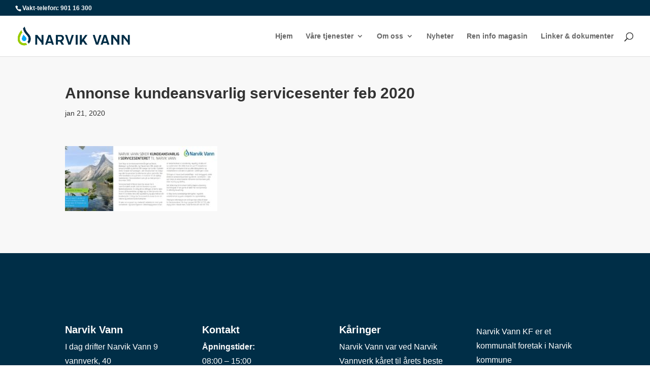

--- FILE ---
content_type: text/css
request_url: https://narvikvann.no/wp-content/themes/Divi-child/style.css?ver=1.0.1447333521
body_size: 92
content:
/*
Theme Name: Divi Child
Template: Divi
Author: Child Theme Configurator
Version: 1.0.1447333521
Updated: 2015-11-12 14:05:21
*/

@charset "UTF-8";

.et_pb_slider {
    overflow: hidden;
    position: relative;
    height: 400px;
}


--- FILE ---
content_type: text/css
request_url: https://narvikvann.no/wp-content/et-cache/global/et-divi-customizer-global.min.css?ver=1740395902
body_size: 1733
content:
body,.et_pb_column_1_2 .et_quote_content blockquote cite,.et_pb_column_1_2 .et_link_content a.et_link_main_url,.et_pb_column_1_3 .et_quote_content blockquote cite,.et_pb_column_3_8 .et_quote_content blockquote cite,.et_pb_column_1_4 .et_quote_content blockquote cite,.et_pb_blog_grid .et_quote_content blockquote cite,.et_pb_column_1_3 .et_link_content a.et_link_main_url,.et_pb_column_3_8 .et_link_content a.et_link_main_url,.et_pb_column_1_4 .et_link_content a.et_link_main_url,.et_pb_blog_grid .et_link_content a.et_link_main_url,body .et_pb_bg_layout_light .et_pb_post p,body .et_pb_bg_layout_dark .et_pb_post p{font-size:16px}.et_pb_slide_content,.et_pb_best_value{font-size:18px}body{color:#333333}h1,h2,h3,h4,h5,h6{color:#333333}body{line-height:1.8em}#et_search_icon:hover,.mobile_menu_bar:before,.mobile_menu_bar:after,.et_toggle_slide_menu:after,.et-social-icon a:hover,.et_pb_sum,.et_pb_pricing li a,.et_pb_pricing_table_button,.et_overlay:before,.entry-summary p.price ins,.et_pb_member_social_links a:hover,.et_pb_widget li a:hover,.et_pb_filterable_portfolio .et_pb_portfolio_filters li a.active,.et_pb_filterable_portfolio .et_pb_portofolio_pagination ul li a.active,.et_pb_gallery .et_pb_gallery_pagination ul li a.active,.wp-pagenavi span.current,.wp-pagenavi a:hover,.nav-single a,.tagged_as a,.posted_in a{color:#98ca3d}.et_pb_contact_submit,.et_password_protected_form .et_submit_button,.et_pb_bg_layout_light .et_pb_newsletter_button,.comment-reply-link,.form-submit .et_pb_button,.et_pb_bg_layout_light .et_pb_promo_button,.et_pb_bg_layout_light .et_pb_more_button,.et_pb_contact p input[type="checkbox"]:checked+label i:before,.et_pb_bg_layout_light.et_pb_module.et_pb_button{color:#98ca3d}.footer-widget h4{color:#98ca3d}.et-search-form,.nav li ul,.et_mobile_menu,.footer-widget li:before,.et_pb_pricing li:before,blockquote{border-color:#98ca3d}.et_pb_counter_amount,.et_pb_featured_table .et_pb_pricing_heading,.et_quote_content,.et_link_content,.et_audio_content,.et_pb_post_slider.et_pb_bg_layout_dark,.et_slide_in_menu_container,.et_pb_contact p input[type="radio"]:checked+label i:before{background-color:#98ca3d}a{color:#03a9f4}.et_secondary_nav_enabled #page-container #top-header{background-color:#002e47!important}#et-secondary-nav li ul{background-color:#002e47}#top-menu li.current-menu-ancestor>a,#top-menu li.current-menu-item>a,#top-menu li.current_page_item>a{color:#002e47}#main-footer .footer-widget h4,#main-footer .widget_block h1,#main-footer .widget_block h2,#main-footer .widget_block h3,#main-footer .widget_block h4,#main-footer .widget_block h5,#main-footer .widget_block h6{color:#98ca3d}.footer-widget li:before{border-color:#98ca3d}#footer-widgets .footer-widget li:before{top:10.6px}body .et_pb_button{font-size:23px;border-radius:50px}body.et_pb_button_helper_class .et_pb_button,body.et_pb_button_helper_class .et_pb_module.et_pb_button{}body .et_pb_button:after{content:'E';font-size:23px}@media only screen and (min-width:981px){.et_header_style_centered.et_hide_primary_logo #main-header:not(.et-fixed-header) .logo_container,.et_header_style_centered.et_hide_fixed_logo #main-header.et-fixed-header .logo_container{height:11.88px}.et_fixed_nav #page-container .et-fixed-header#top-header{background-color:#002e47!important}.et_fixed_nav #page-container .et-fixed-header#top-header #et-secondary-nav li ul{background-color:#002e47}.et-fixed-header #top-menu li.current-menu-ancestor>a,.et-fixed-header #top-menu li.current-menu-item>a,.et-fixed-header #top-menu li.current_page_item>a{color:#002e47!important}}@media only screen and (min-width:1350px){.et_pb_row{padding:27px 0}.et_pb_section{padding:54px 0}.single.et_pb_pagebuilder_layout.et_full_width_page .et_post_meta_wrapper{padding-top:81px}.et_pb_fullwidth_section{padding:0}}	body,input,textarea,select{font-family:'Arial',Helvetica,Arial,Lucida,sans-serif}.et_header_style_left .et-fixed-header #et-top-navigation{padding-top:33px!important}.et_header_style_left .et-fixed-header #et-top-navigation nav>ul>li>a{padding-bottom:33px!important}.et-fixed-header,#main-header.et-fixed-header nav#top-menu-nav{padding:0px!important}.et_pb_slide_description,.et_pb_slider_fullwidth_off .et_pb_slide_description{width:auto;height:550px;margin:auto;padding:5% 8%}h2{padding-bottom:10px;color:#333;font-weight:500;line-height:1.5em}#logo{display:inline-block;float:none;max-height:73%;margin-bottom:0px;vertical-align:middle;transition:all 0.4s ease-in-out 0s}.et_pb_blog_grid .et_pb_post{padding:19px;border:0px solid #D8D8D8;background-color:#FFF;word-wrap:break-word}.et_pb_blog_grid .et_pb_image_container img{min-width:100%;max-width:100%;height:250px}.et_pb_image_container img,.et_pb_post a img{max-width:50%;vertical-align:bottom}#sidebar{display:none}#main-content .container:before{background:none}@media (min-width:981px){#left-area{width:100%;padding-right:0px!important}}h1,h2,h3,h4,h5,h6{font-family:helvtica neue,Helvetica,Roboto,Arial,sans-serif;font-weight:600;line-height:1;margin:0}a{font-weight:600}a:hover{text-decoration:underline}#main-content,.et_pb_section{background-color:#f8f8f8}.et-l--footer{background:#002e47;overflow:hidden;text-align:left;width:100%;padding:4rem 0 0;position:relative;z-index:1}.et-l--footer .et_pb_text_inner,.et-l--footer h3{color:#ffffff}.et-l--footer:before{content:"";position:absolute;background:bottom no-repeat;background-image:url(http://narvikvann.no/wp-content/uploads/2020/12/narvik-kommune-pattern-1.svg);bottom:0;right:-12.5%;width:75%;height:100%;pointer-events:none;z-index:-1}.et_pb_accordion .et_pb_toggle_open .et_pb_toggle_title:before{display:block!important;content:"\e04f"!important}

--- FILE ---
content_type: image/svg+xml
request_url: https://narvikvann.no/wp-content/uploads/2020/12/narvik-kommune.svg
body_size: 2596
content:
<?xml version="1.0" encoding="UTF-8"?> <svg xmlns="http://www.w3.org/2000/svg" viewBox="0 0 801 254.3"><defs><style>.a{fill:#fff;}.b{fill:#005cb9;}</style></defs><path class="a" d="M374.4,0,350.7,71.4h14.6L369.1,59h26.7l3.8,12.4h14.6L390.5,0Zm-1.8,47.6,9.8-31.9,9.8,31.9Z"></path><path class="a" d="M373.1,101.3c-20.9,0-31.8,13.8-31.8,31.9v10.4c0,18.2,10.9,31.9,31.8,31.9s31.8-13.8,31.8-31.9V133.2C404.9,115.2,394.1,101.3,373.1,101.3Zm17.5,43c0,11.3-5.6,19.4-17.6,19.4s-17.6-8.1-17.6-19.4V132.5c0-11.3,5.6-19.4,17.6-19.4s17.6,8.1,17.6,19.4Z"></path><path class="a" d="M645.8,149.1c0,9.3-5.9,14.7-15.1,14.7s-15.2-5.4-15.2-14.7V102.8H601.3v45.7c0,16.1,10.9,27.1,29.4,27.1s29.4-11,29.4-27.1V102.8H645.8v46.3Z"></path><polygon class="a" points="765.2 162.3 765.2 143.9 791.2 143.9 791.2 132.1 765.2 132.1 765.2 114.6 800.9 114.6 800.9 102.8 750.9 102.8 750.9 174.2 801 174.2 801 162.3 765.2 162.3"></polygon><polygon class="a" points="324.6 38.1 293.9 0 293.8 0.1 293.8 0 279.9 0 279.9 71.4 293.8 71.4 293.8 20.9 324.6 59.1 324.6 71.4 338.5 71.4 338.5 0 324.6 0 324.6 38.1"></polygon><polygon class="a" points="548 147.7 524.7 102.8 510.8 102.8 510.8 174.2 524.7 174.2 524.7 129.3 541.7 162.6 554.3 162.6 571.3 129.3 571.3 174.2 585.3 174.2 585.3 102.8 571.3 102.8 548 147.7"></polygon><polygon class="a" points="457.3 147.7 434 102.8 420 102.8 420 174.2 434 174.2 434 129.3 450.9 162.6 463.6 162.6 480.6 129.3 480.6 174.2 494.5 174.2 494.5 102.8 480.6 102.8 457.3 147.7"></polygon><polygon class="a" points="318.7 102.8 294.1 137.9 294.1 102.8 279.9 102.8 279.9 174.2 294.1 174.2 294.1 160.9 301.8 149.9 318.7 174.2 334.8 174.2 309.8 138.4 334.8 102.8 318.7 102.8"></polygon><polygon class="a" points="720.9 140.9 690.2 102.8 690.1 102.9 690.1 102.8 676.2 102.8 676.2 174.2 690.1 174.2 690.1 123.7 720.9 161.9 720.9 174.2 734.8 174.2 734.8 102.8 720.9 102.8 720.9 140.9"></polygon><polygon class="a" points="640.2 0 615.6 35.2 615.6 0 601.3 0 601.3 71.4 615.6 71.4 615.6 58.2 623.3 47.2 640.2 71.4 656.3 71.4 631.3 35.7 656.3 0 640.2 0"></polygon><polygon class="a" points="533.9 71.4 557.6 0 543 0 525.8 55.9 508.7 0 494.1 0 517.8 71.4 533.9 71.4"></polygon><rect class="a" x="571" width="14.3" height="71.4"></rect><path class="a" d="M442.1,48.6h15l13.1,22.9h16.5L471.8,46.4c8.8-3.8,14.1-11.9,14.1-22,0-13.9-9-24.3-25.8-24.3H427.9V71.5h14.3l-.1-22.9Zm0-36.9h16.2c8.7,0,13.3,4.9,13.3,12.6,0,7.4-4.5,12.9-13.3,12.9H442.1Z"></path><path class="b" d="M205.6,0H0V92.9c0,49.5,31,109.3,102.8,161.4,71.7-52,102.7-111.9,102.7-161.4h0L205.6,0Z"></path><path class="a" d="M179.9,170.3c-28.1,46.5-71.8,77.7-77.2,81.5-5.3-3.7-45.5-32.4-73.5-75.7L74.8,92l9.7-49.8,28.3-9.4,11.8,47.6L134,73Z"></path></svg> 